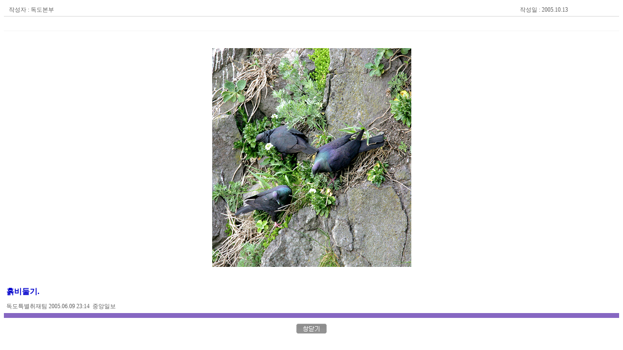

--- FILE ---
content_type: text/html
request_url: http://dokdocenter.e-homp.com/board/print.php?tb=openb_index_05&curDir=now&idx=4&page=5&searchfield=&searchword=
body_size: 3661
content:
<html>
<head>
<title></title>
<meta http-equiv="Content-Type" content="text/html; charset=euc-kr">
<link href="/css/ceo_style.css" rel="stylesheet" type="text/css">
<script language="javascript" src="/new/include/common.js"></script>
<script language="javascript" src="js/util.js"></script>
<script language="javascript" src="js/script.js"></script>
<SCRIPT LANGUAGE="JavaScript">
<!-- Begin
window.print();
//  End -->
</script>
</head>
<body>
<div align="center">
	
<!-- 	  <table width="100%" border="0" cellspacing="0" cellpadding="0">
		              <tr> 
                <td height="1" bgcolor="D5D5D5"></td>
              </tr>
              <tr> 
                <td bgcolor="F3F3F3" class="padding_ltb5"><a href="#" class="name">독도본부</a>  ]<a href='view.php?tb=openb_index_05&idx=5&page=5'><img src='/images/btn/btn_pre02.gif' border='0'></a><span class="con_date">(2005.10.13 20:19)</span>&nbsp;</td>
              </tr>
              <tr> 
                <td height="1" background="../../images/common/dotline_h1.gif" bgcolor="F3F3F3"></td>
              </tr>
							  <tr> 
                <td bgcolor="F3F3F3" class="padding_ltb5" ><a href="#" class="name">중앙일보</a>  ]<a href='view.php?tb=openb_index_05&idx=3&page=5' ><img src='/images/btn/btn_next02.gif' border='0'></a><span class="con_date">(2005.10.13 20:16)</span>&nbsp;</td>
		  </tr>
		  <tr> 
			<td height="1" background="../../images/common/dotline_h1.gif" bgcolor="F3F3F3"></td>
		  </tr>
			</table>
 -->
<table width="100%" border="0" cellpadding="0" cellspacing="0">	
	<tr>
		<td width="100%" align="center">
		<script language=javascript src=iframe.js></script>		</td>
	</tr>
	<tr>
	<td width="100%" align="center">

			<table width="100%" border="0" cellspacing="0" cellpadding="0">
              <tr>
                <td height="25" bgcolor="#FFFFFF" class="padding_l10" width="524">작성자 : 독도본부</td>
                <td height="25" bgcolor="#FFFFFF" class="padding_l10" align="rignt">
                        작성일 : 2005.10.13				</td>
              </tr>
			  <tr> 
                <td height="1" bgcolor="D5D5D5" width="100%" colspan="2"></td>
              </tr>
              <tr> 
                <td height="29" background='/images/now/board_bg.gif' class="padding_l10" colspan="2" align="center"><span class="text_bold" ><font color="#FFFFFF">독도의 새 - 흙비둘기</font></span></td>
              </tr>
              <tr> 
                <td height="1" background="/images/now/board_bg.gif" bgcolor="F3F3F3" width="100%" colspan="2"></td>
              </tr>
            </table>
		<table width="100%" border="0" cellspacing="0" cellpadding="5">
        <tr> 
          <td>
		  				<center><br><p><a href="javascript:show_pic_update('upfiles/GP_200506091341231050100-003.jpg','원본이미지','409','450');"><img src='upfiles/GP_200506091341231050100-003.jpg' width='409' height='450' border='0'></p></a></center>				 <br><P><STRONG><FONT color=#0000cc size=3>흙비둘기.</FONT></STRONG> </P>
<P>독도특별취재팀 2005.06.09 23:14&nbsp; 중앙일보</P>            </td>
        </tr>
				<tr>
            <td height="2" bgcolor="#8667C2"></td>
          </tr>
		<tr>

          <td >
 
	    <table width="100%" border="0" cellspacing="0" cellpadding="0">
        <tr> 
          <td height="35" align="center">
            <table border="0" cellpadding="0" cellspacing="0"  width="100%" >
                <tr><td  align="center"><a href="javascript:self.close();"><img src="images/close_btn.gif" border="0"></a>
					</td>
                </tr>
            </table>
 
          </td>
        </tr>
      </table>


	  </td></table>
	  </html></body>	


--- FILE ---
content_type: text/css
request_url: http://dokdocenter.e-homp.com/css/ceo_style.css
body_size: 16336
content:
/* 기본 스타일*/
BODY, table, tr, td{font-family: 굴림; font-size: 9pt; color:#5f5f5f;}
 A:link    {font:9pt 굴림;color:#636466; text-decoration:none;line-height: 18px;}
 A:visited {font:9pt 굴림;color:#636466; text-decoration:none;line-height: 18px;}
 A:active  {font:9pt 굴림;color:#636466; text-decoration:none;line-height: 18px;}
 A:hover   {color:#4F8600;text-decoration:underline; line-height: 18px;}

body {
scrollbar-face-color:#FFFFFF;
scrollbar-highlight-color:#C9C9C2;
scrollbar-3dlight-color: #FFFFFF;
scrollbar-shadow-color:#C9C9C2;
scrollbar-darkshadow-color: #FFFFFF;
scrollbar-track-color: #F2F2F2;
scrollbar-arrow-color:#C9C9C2}

BODY,P,DIV,TD,br { font: 9pt; line-height: 18px;} 
TR.H {BACKGROUND-COLOR: FFF3E7;line-height: 18px; }

/* 박스 스타일 */

.input_box01 	{height:20; background-color:ECF4FE ;border:1 solid #A0CDF9; font-family:굴림; font-size:12px;}
.input_box02 	{background-color:ffffff ;border:1 solid #d5d5d5; font-family:굴림; font-size:12px; color:5F5F5F;}
.input_color 	{border:solid 1; font-family:굴림,Tahoma,Verdana; font-size:9pt; cursor : text; color:black;  background-color:#E9F1F9; height:20px; border-color:#7F9DB9;}
.drop01		{height:20; background-color:ECF4FE ;border:1 solid #A0CDF9; font-family:굴림; font-size:12px; color:5F5F5F;}
.textarea	{border-style:none;font-family:굴림; font-size:12px; color:5F5F5F;}
.textarea01	{border-width:1; border-style: ridge; background-color: #FFFFFF; color:#5F5F5F; font-family:굴림,Tahoma,Verdana; font-size : 9pt; 	cursor:text;  border-right: #7F9DB9 1px solid; border-top: #7F9DB9 1px solid; border-left: #7F9DB9 1px solid; border-bottom: #7F9DB9 1px solid; }
.textarea02	{border:solid 1; font-family:굴림,Tahoma,Verdana; font-size:9pt; cursor : text; color:#5F5F5F;  background-color:#F7F7F7; border-color:#ABABAB;}
.textarea03	{border-width:1; border-style: ridge; background-color: #FFFFFF; color:#5F5F5F; font-family:굴림,Tahoma,Verdana; font-size : 9pt; 	cursor:text;  border-right: #d5d5d5 1px solid; border-top: #d5d5d5 1px solid; border-left: #d5d5d5 1px solid; border-bottom: #d5d5d5 1px solid; }
.checkbox01     {height: 20px; color:#E9F1F9; background-color:#ffffff;}

/* 스페셜  스타일*/

            /* 링크메뉴 */
.l_menu:link 		{font-family:"굴림";font-size:12px;color:#ffffff;text-decoration:none; }
.l_menu:visited 	{font-family: "굴림"; font-size: 12px; color: #ffffff;}
.l_menu:active 		{font-family: "굴림"; font-size: 12px; color: #000000; }
.l_menu:hover 		{font-family: "굴림"; font-size: 12px; color: #000000; text-decoration:none;}

            /* 하단 기타메뉴  */
.copyright:link		{font-family:"돋움";font-size:11px;color:#ffffff;text-decoration:none; }
.copyright:visited 	{font-family:"돋움";font-size:11px;color:#ffffff;text-decoration:none; }
.copyright:active 	{font-family:"돋움";font-size:11px;color:#ffffff;text-decoration:none; }
.copyright:hover	{font-family: "돋움"; font-size: 11px; color: #FFEA00; text-decoration:underline;}

            /* 클럽네임  */
.column  		{font-family:"굴림";font-size:12px;color:#2E8EA0;font-weight: bold; text-decoration:none; }
.column:link 		{font-family:"굴림";font-size:12px;color:#2E8EA0;font-weight: bold;text-decoration:none; }
.column:visited 	{font-family:"굴림";font-size:12px;color:#2E8EA0;font-weight: bold;text-decoration:none; }
.column:active 	{font-family:"굴림";font-size:12px;color:#2E8EA0;font-weight: bold;text-decoration:none; }
.column:hover 	{font-family: "굴림"; font-size: 12px; color: #2E8EA0;font-weight: bold;text-decoration:underline;}

.name  		{font-family:"굴림";font-size:12px;color:#007AA2;text-decoration:none; }
.name:link 		{font-family:"굴림";font-size:12px;color:#007AA2;text-decoration:none; }
.name:visited 	{font-family:"굴림";font-size:12px;color:#007AA2;text-decoration:none; }
.name:active 	{font-family:"굴림";font-size:12px;color:#007AA2;text-decoration:none; }
.name:hover 	{font-family: "굴림"; font-size: 12px; color: #007AA2; text-decoration:underline;}

.name_b  	{font-family:"굴림";font-size:12px;color:#007AA2;text-decoration:none;font-weight: bold; }
.name_b:link 	{font-family:"굴림";font-size:12px;color:#007AA2;text-decoration:none;font-weight: bold; }
.name_b:visited {font-family:"굴림";font-size:12px;color:#007AA2;text-decoration:none;font-weight: bold; }
.name_b:active 	{font-family:"굴림";font-size:12px;color:#007AA2;text-decoration:none;font-weight: bold; }
.name_b:hover 	{font-family:"굴림";font-size:12px;color:#007AA2;text-decoration:underline;font-weight: bold;}

           /* 동호회이름  */
.donho 		{font-family: "굴림"; font-size: 12px; line-height: 18px; color: #4F8600;font-weight: bold;}
.donho:link 	{font-family:"굴림";font-size:12px; line-height: 18px; color:#4F8600; font-weight: bold;text-decoration:underline;}
.donho:visited 	{font-family: "굴림"; font-size: 12px; line-height: 18px; color: #4F8600;font-weight: bold;text-decoration:underline;}
.donho:active 	{font-family: "굴림"; font-size: 12px; line-height: 18px; color: #4F8600; font-weight: bold;text-decoration:underline;}
.donho:hover 	{font-family: "굴림"; font-size: 12px; line-height: 18px; color: #4F8600; font-weight: bold;}

.donho1 		{font-family: "굴림"; font-size: 12px; line-height: 18px; color: #4F8600;}
.donho1:link 	{font-family:"굴림";font-size:12px; line-height: 18px; color:#4F8600;}
.donho1:visited 	{font-family: "굴림"; font-size: 12px; line-height: 18px; color: #4F8600;}
.donho1:active 	{font-family: "굴림"; font-size: 12px; line-height: 18px; color: #4F8600;}
.donho1:hover 	{font-family: "굴림"; font-size: 12px; line-height: 18px; color: #4F8600; }

.donho_b 		{font-family: "굴림"; font-size: 12px; line-height: 18px; color: #4F8600;font-weight: bold;}
.donho_b:link 		{font-family:"굴림";font-size:12px; line-height: 18px; color:#4F8600; text-decoration:none;font-weight: bold; }
.donho_b:visited 	{font-family: "굴림"; font-size: 12px; line-height: 18px; color: #4F8600;font-weight: bold;}
.donho_b:active 	{font-family: "굴림"; font-size: 12px; line-height: 18px; color: #4F8600;font-weight: bold; }
.donho_b:hover 		{font-family: "굴림"; font-size: 12px; line-height: 18px; color: #4F8600; text-decoration:underline;font-weight: bold;}

           /* 게시판 페이지번호  */
.b_num 			{font-family:"굴림";font-size:12px; line-height: 18px; color:#007AA2; text-decoration:none;font-weight: bold; }
.b_num:link 		{font-family:"굴림";font-size:12px; line-height: 18px; color:#767676; text-decoration:none;font-weight: bold; }
.b_num:visited 		{font-family: "굴림"; font-size: 12px; line-height: 18px; color: #767676;font-weight: bold;}
.b_num:active 		{font-family: "굴림"; font-size: 12px; line-height: 18px; color: #767676;font-weight: bold; }
.b_num:hover 		{font-family: "굴림"; font-size: 12px; line-height: 18px; color: #FF5A00; text-decoration:underline;font-weight: bold;}

           /* 돋움폰트 11 색상유 */
.dotum 		{font-family: "돋움"; font-size: 11px; line-height: 18px; color: #555555;}
.dotum:link 	{font-family: "돋움"; font-size: 11px; line-height: 18px; color:#555555; text-decoration:none; }
.dotum:visited 	{font-family: "돋움"; font-size: 11px; line-height: 18px; color: #555555;}
.dotum:active 	{font-family: "돋움"; font-size: 11px; line-height: 18px; color: #555555; }
.dotum:hover 	{font-family: "돋움"; font-size: 11px; line-height: 18px; color: #FF5A00; text-decoration:underline;}

           /* 오렌지색 강조 */
.orange		{font-family: "돋움"; font-size: 11px; line-height: 18px; color: #FF6000;}
.orange:link 	{font-family: "돋움"; font-size: 11px; line-height: 18px; color:#FF6000; text-decoration:none; }
.orange:visited {font-family: "돋움"; font-size: 11px; line-height: 18px; color: #FF6000;}
.orange:active 	{font-family: "돋움"; font-size: 11px; line-height: 18px; color: #FF6000; }
.orange:hover 	{font-family: "돋움"; font-size: 11px; line-height: 18px; color: #FF6000; text-decoration:underline;}

           /* 문서 제목  */
.text_title		{font-family: "굴림"; font-size: 12px; line-height: 18px; color: #4F8600; font-weight: bold;}
.text_title:link 	{font-family: "굴림"; font-size: 12px; line-height: 18px; color: #4F8600; font-weight: bold;}
.text_title:visited 	{font-family: "굴림"; font-size: 12px; line-height: 18px; color: #4F8600; font-weight: bold;}
.text_title:active 	{font-family: "굴림"; font-size: 12px; line-height: 18px; color: #4F8600; font-weight: bold;}
.text_title:hover 	{font-family: "굴림"; font-size: 12px; line-height: 18px; color: #4F8600; text-decoration:underline;}

.orange_b		{font-family: "굴림", "Gulim"; font-size: 12px; line-height: 18px; color: #FF6000;font-weight: bold;}
.orange_b:link 	{font-family: "굴림", "Gulim"; font-size: 12px; line-height: 18px; color:#FF6000; text-decoration:none;font-weight: bold; }
.orange_b:visited {font-family: "굴림", "Gulim"; font-size: 12px; line-height: 18px; color: #FF6000;font-weight: bold;}
.orange_b:active 	{font-family: "굴림", "Gulim"; font-size: 12px; line-height: 18px; color: #FF6000; font-weight: bold;}
.orange_b:hover 	{font-family: "굴림", "Gulim"; font-size: 12px; line-height: 18px; color: #FF6000; text-decoration:underline;font-weight: bold;}

.orange_no		{font-family: "굴림", "Gulim"; font-size: 12px; line-height: 18px; color: #FF6000;}
.orange_no:link 	{font-family: "굴림", "Gulim"; font-size: 12px; line-height: 18px; color:#FF6000; text-decoration:none;}
.orange_no:visited {font-family: "굴림", "Gulim"; font-size: 12px; line-height: 18px; color: #FF6000;}
.orange_no:active 	{font-family: "굴림", "Gulim"; font-size: 12px; line-height: 18px; color: #FF6000; }
.orange_no:hover 	{font-family: "굴림", "Gulim"; font-size: 12px; line-height: 18px; color: #FF6000; text-decoration:underline;}

           /* 그린링크메뉴 */
.green_link		{font-family: "돋움", "verdana"; font-size: 12px; color: #4F8600;}
.green_link:link 	{font-family: "돋움", "verdana"; font-size: 12px; color: #4F8600; text-decoration:none; }
.green_link:visited {font-family: "돋움", "verdana"; font-size: 12px; color: #4F8600;}
.green_link:active 	{font-family: "돋움", "verdana"; font-size: 12px; color: #4F8600;}
.green_link:hover 	{font-family: "돋움", "verdana"; font-size: 12px; color: #4F8600; text-decoration:underline;}


            /* 일반 */

.theme_text 	{font-family: "굴림", "Gulim"; font-size: 12px; color: #009994; font-weight: bold;}
.text_blue 	{font-family: "굴림", "Gulim"; font-size: 12px; color: #007AA2; }
.text_blueb 	{font-family: "굴림", "Gulim"; font-size: 12px; color: #007AA2; font-weight: bold;}

.text_orange 	{font-family: "굴림", "Gulim"; font-size: 12px; color: #FF6000; }
.text_orangeb 	{font-family: "굴림", "Gulim"; font-size: 12px; color: #FF6000; font-weight: bold;}
.text_white 	{font-family: "굴림", "Gulim"; font-size: 12px; color: #FFFFFF; }
.text_whiteb 	{font-family: "굴림", "Gulim"; font-size: 12px; color: #FFFFFF; font-weight: bold;}
.text_bblack 	{font-family: "굴림", "Gulim"; font-size: 12px; color: #000000; font-weight: bold;}

.text_greenb	{font-family: "굴림", "Gulim"; font-size: 12px; color: #4F8600; font-weight: bold; }
.green_bold	{font-family: "굴림", "Gulim"; font-size: 12px; color: #4F8600; font-weight: bold; }
.text_green	{font-family: "굴림", "Gulim"; font-size: 12px; color: #4F8600; }

.text_bold 	{font-family: "굴림", "Gulim"; font-size: 12px; color: #5F5F5F; font-weight: bold;}
.title01 	{font-family: "굴림", "Gulim"; font-size: 12px; color: #006F94; font-weight: bold;}
.nav_locate 	{font-family: "굴림", "Gulim"; font-size: 12px; color: #FF7200; font-weight: bold;}



            /* 아이템이름 */
.item_link      	{font-family: "굴림", "Seoul", "Gulim", "verdana"; font-size: 12px; line-height: 18px; color:#4F8600;text-decoration:none;}			
.item_link:link 	{font-family: "굴림", "Seoul", "Gulim", "verdana"; font-size: 12px; line-height: 18px; color:#4F8600; text-decoration:none; }
.item_link:visited	{font-family: "굴림", "Seoul", "Gulim", "verdana"; font-size: 12px; line-height: 18px; color:#4F8600;}
.item_link:active	{font-family: "굴림", "Seoul", "Gulim", "verdana"; font-size: 12px; line-height: 18px; color:#4F8600;}
.item_link:hover	{font-family: "굴림", "Seoul", "Gulim", "verdana"; font-size: 12px; line-height: 18px; color:#4F8600;text-decoration:underline;}
            
			
            /* 간격주기 */

.padding_ltb5{padding-left:5px;padding-top:5px;padding-bottom:5px;}
.padding_ltb10{padding-left:10px;padding-top:2px;padding-bottom:2px;}

.padding_l5{padding-left:5px;}
.padding_l10{padding-left:10px;}
.padding_l14{padding-left:14px;}
.padding_l20{padding-left:20px;}
.padding_t5{padding-top:5px;}
.padding_b5{padding-bottom:5px;}
.padding_b10{padding-bottom:10px;}

.padding_tb2{padding-top:2px;padding-bottom:2px;}
.padding_tb5{padding-top:5px;padding-bottom:5px;}
.padding_tb7{padding-top:7px;padding-bottom:7px;}
.padding_tb10{padding-top:10px;padding-bottom:10px;}

.padding_lr5{padding-left:5px;padding-right:5px;}
.padding_lr10{padding-left:10px;padding-right:10px;}
.padding_lr20{padding-left:20px;padding-right:20px;}


.padding_all2{padding-top:2px;padding-bottom:2px;padding-left:2px;padding-right:2px;}
.padding_all3{padding-top:3px;padding-bottom:3px;padding-left:3px;padding-right:3px;}
.padding_all4{padding-top:4px;padding-bottom:4px;padding-left:4px;padding-right:4px;}
.padding_all5{padding-top:5px;padding-bottom:5px;padding-left:5px;padding-right:5px;}
.padding_all7{padding-top:7px;padding-bottom:7px;padding-left:7px;padding-right:7px;}
.padding_all10{padding-top:10px;padding-bottom:10px;padding-left:10px;padding-right:10px;}
.padding_all15{padding-top:15px;padding-bottom:15px;padding-left:15px;padding-right:15px;}

           
		    /* 블로그링크*/
.contents_title2:link 		{font-family:"굴림";font-size:12px;color:#555555; text-decoration:underline;}
.contents_title2:visited 	{font-family: "굴림"; font-size: 12px; color: #555555; text-decoration:underline;}
.contents_title2:active 	{font-family: "굴림"; font-size: 12px; color: #555555; text-decoration:underline;}
.contents_title2:hover 		{font-family: "굴림"; font-size: 12px; color: #555555; text-decoration:underline;}
			
.b_title:link 		{font-family:"굴림";font-size:12px;color:#2D755E;text-decoration:none; font-weight: bold;}
.b_title:visited 	{font-family: "굴림"; font-size: 12px; color: #2D755E;font-weight: bold;}
.b_title:active 		{font-family: "굴림"; font-size: 12px; color: #2D755E; font-weight: bold;}
.b_title:hover 		{font-family: "굴림"; font-size: 12px; color: #FF5A00; text-decoration:underline;font-weight: bold;}

.b_menu:link 		{font-family:"굴림";font-size:12px;color:#007EB2;text-decoration:none; font-weight: bold;}
.b_menu:visited 	{font-family: "굴림"; font-size: 12px; color: #007EB2;font-weight: bold;}
.b_menu:active 		{font-family: "굴림"; font-size: 12px; color: #007EB2; font-weight: bold;}
.b_menu:hover 		{font-family: "굴림"; font-size: 12px; color: #FF5A00; text-decoration:underline;font-weight: bold;}

.c_menu:link 		{font-family:"굴림";font-size:12px;color:#004EC3;text-decoration:none; font-weight: bold;}
.c_menu:visited 	{font-family: "굴림"; font-size: 12px; color: #004EC3;font-weight: bold;}
.c_menu:active 		{font-family: "굴림"; font-size: 12px; color: #004EC3;font-weight: bold;}
.c_menu:hover 		{font-family: "굴림"; font-size: 12px; color: #FF5A00; text-decoration:underline;font-weight: bold;}

.dotum_2 		{font-family: "돋움"; font-size: 11px; line-height: 18px; color: #737373;}
.dotum_2:link 	{font-family: "돋움"; font-size: 11px; line-height: 18px; color:#737373; text-decoration:none; }
.dotum_2:visited 	{font-family: "돋움"; font-size: 11px; line-height: 18px; color: #737373;}
.dotum_2:active 	{font-family: "돋움"; font-size: 11px; line-height: 18px; color: #737373; }
.dotum_2:hover 	{font-family: "돋움"; font-size: 11px; line-height: 18px; color: #FF5A00; text-decoration:underline;}
           
		   
		    /* 메인타이틀_돋움*/
.dotum_3 		{font-family: "돋움"; font-size: 11px; line-height: 18px; color: #26777E;}
.dotum_3:link 	{font-family: "돋움"; font-size: 11px; line-height: 18px; color:#26777E; text-decoration:none; }
.dotum_3:visited 	{font-family: "돋움"; font-size: 11px; line-height: 18px; color: #26777E;}
.dotum_3:active 	{font-family: "돋움"; font-size: 11px; line-height: 18px; color: #26777E; }
.dotum_3:hover 	{font-family: "돋움"; font-size: 11px; line-height: 18px; color: #FF5A00; text-decoration:underline;}

           /*참고*/


--- FILE ---
content_type: application/javascript
request_url: http://dokdocenter.e-homp.com/board/iframe.js
body_size: 169
content:
function setheight() {
	if(parent.document.all.iframe1){
		parent.document.all.iframe1.height=document.body.scrollHeight +15;
	}
}
window.onload=function(){setheight()};

--- FILE ---
content_type: application/javascript
request_url: http://dokdocenter.e-homp.com/board/js/script.js
body_size: 7077
content:
function chkinput(gubun, bulu) { 

	if(IsEmpty(frm.name.value)==true){
		alert("이름을 입력하세요.");
		frm.name.focus();
		return false;
	}

	if(frm.nameP[0].checked==false && frm.nameP[1].checked==false){
		alert("공개여부를 선택하세요");
		frm.nameP[0].focus();
		return false;
	}
	
	if(gubun == 'n' && IsEmpty(frm.pwd.value)==true){
		alert("비밀번호을 입력하세요.");
		frm.pwd.focus();
		return false;
	}

	if(IsEmpty(frm.subject.value)==true){
		alert("제목을 입력하세요.");
		frm.subject.focus();
		return false;
	}

	if ( (bulu == 'gallery1' || bulu == 'gallery2') && IsEmpty(frm.fname.value) == true) {
		alert("첨부파일에 이미지을 선택해 주셔요.");
		frm.fname.focus();
		return false;
	}
   

	if(IsEmpty(frm.content.value)==true){
		alert("내용을 입력하세요.");
		return false;
	}

    if (chk_string(frm.subject.value, "<script") == true) {
        alert("스크립트는 쓸수 없습니다.");
        frm.subject.focus();
        return false;  
    }

    if (chk_string(frm.content.value, "<script") == true) {
        alert("스크립트는 쓸수 없습니다.");
        return false;  
    }

	frm.action = "insert_ok.php";
	frm.submit();
}




function chkupdate(gubun, bulu){
	if(IsEmpty(frm.name.value)==true){
		alert("이름을 입력하세요.");
		frm.name.focus();
		return false;
	}

	if(gubun == 'n' && IsEmpty(frm.pwd.value)==true){
		alert("수정을 하려면 패스워드를 입력하세요.");
		frm.pwd.focus();
		return false;
	}

	if(IsEmpty(frm.subject.value)==true){
		alert("제목을 입력하세요.");
		frm.subject.focus();
		return false;
	}

	if ( (bulu == 'gallery1' || bulu == 'gallery2') && (frm.fchk.value == 'a' && IsEmpty(frm.fname.value) == true)) {
		alert("첨부파일에 이미지을 선택해 주셔요.");
		frm.fname.focus();
		return false;
	}

	if(IsEmpty(frm.content.value)==true){
		alert("내용을 입력하세요.");
		return false;
	}

    if (chk_string(frm.subject.value, "<script") == true) {
        alert("스크립트는 쓸수 없습니다.");
        frm.subject.focus();
        return false;  
    }

    if (chk_string(frm.content.value, "<script") == true) {
        alert("스크립트는 쓸수 없습니다.");
        return false;  
    }

	frm.action="update_ok.php";
	frm.submit();
}


function chkdelete(){

	if(IsEmpty(frm.pwd.value)==true){
		alert("삭제를 하려면 패스워드를 입력하세요.");
		frm.pwd.focus();
		return;
	}

	frm.action="delete_ok.php";
	frm.submit();
}


function chkment(id) {

	if(IsEmpty(mentfrm.writer.value)==true){
		alert("로그인을 해야 코멘트 입력이 가능합니다.");		
		return;
	}
	
	if(IsEmpty(mentfrm.comment.value)==true){
		alert("내용을 입력하세요.");
		mentfrm.comment.focus();
		return;
	}
	
	if(id == '' && IsEmpty(mentfrm.pwd.value)==true){
		alert("패스워드를 입력하세요.");
		mentfrm.pwd.focus();
		return;
	}
	mentfrm.action="ment_ok.php";
	mentfrm.submit();
}

function mentDel(tb, idx, num, id) {
	if(id!=""){
		var choice = confirm("정말 삭제하시겠습니까?\n삭제하면 복구할수 없습니다.");
			if(choice == true) {		 
			if (id == '')  window.open('ment_delete.php?tb='+tb+'&idx='+idx+'&num='+num,'ment_delete',('top=80,left=80,width=300,height=170,menubar=no,directories=no,resizable=yes,status=no,scrollbars=no')); 
			else  window.open('ment_del.php?tb='+tb+'&idx='+idx+'&num='+num,'ment_delete',('top=2000,left=2000,width=1,height=1,menubar=no,directories=no,resizable=yes,status=no,scrollbars=no')); 
		}

	}else{
		if (id == '')  window.open('ment_delete.php?tb='+tb+'&idx='+idx+'&num='+num,'ment_delete',('top=80,left=80,width=300,height=170,menubar=no,directories=no,resizable=yes,status=no,scrollbars=no')); 
	    else  window.open('ment_del.php?tb='+tb+'&idx='+idx+'&num='+num,'ment_delete',('top=2000,left=2000,width=1,height=1,menubar=no,directories=no,resizable=yes,status=no,scrollbars=no')); 
	}	
}




function del_record(tb, idx, id, page) {
 // if (id == '')
	  window.open('delete.php?tb='+tb+'&idx='+idx+'&page='+page+'&b_id='+id,'delete',('top=80,left=80,width=300,height=170,menubar=no,directories=no,resizable=yes,status=no,scrollbars=no')); 
  //else  window.open('delete_ok.php?tb='+tb+'&idx='+idx+'&page='+page,'delete',('top=2000,left=2000,width=1,height=1,menubar=no,directories=no,resizable=yes,status=no,scrollbars=no')); 
}
function del_record2(tb, idx, id, page,juinId) {
 // if (id == '')
	  window.open('delete.php?tb='+tb+'&idx='+idx+'&page='+page+'&b_id='+id+'&juinId='+juinId,'delete',('top=80,left=80,width=300,height=170,menubar=no,directories=no,resizable=yes,status=no,scrollbars=no')); 
  //else  window.open('delete_ok.php?tb='+tb+'&idx='+idx+'&page='+page,'delete',('top=2000,left=2000,width=1,height=1,menubar=no,directories=no,resizable=yes,status=no,scrollbars=no')); 
}


function commentDelete(){

	if (IsEmpty(mentfrm.pwd.value)==true){
		alert("삭제하시려면 비밀번호 입력하세요.");
		mentfrm.pwd.focus();
		return false;
	}

	mentfrm.submit();
}


function chksearch(){
	if(IsEmpty(searchfrm.searchword.value)==true){
		alert("검색어를 입력하세요.");
		searchfrm.searchword.focus();
		return;
	}
	searchfrm.submit();
}


function downloads(tb, idx){
	//window.open("./download.php?tb="+tb+"&idx="+idx, "download", "top=100, left=100, width=400, height=400");
	location.href="./download.php?tb="+tb+"&idx="+idx;
}


function chk_string(str, word) {
  var chk = str.indexOf(word);
  if (chk > -1) return true;              
  else  return false; 
}

//이미지 미리보기  -------------------------------------------------------------------------

function show_pic(pic, pname) {
  window.open('./gallery3_up.php?pic='+pic+'&pname='+pname, 'show_pic', ('scrollbars=no, resizable=no, top=80,left=80,width=1,height=1'));
}


function show_pic_update(pic, pname,width,height) {
  window.open('/board/shop_gallery.php?pic='+pic+'&pname='+pname, '', ('scrollbars=no, resizable=no, top=80,left=80,width='+width+',height='+height+',resizable=yes'));
}


function show_pic2(img,names) {
    document.images["pic"+img].style.display = "none";
    document.images["pic"+img].style.display = "";
    document.images["pic"+img].src = frm.elements[names].value; 
	setheight();
}




_editor_url = "../htmlarea/";                     // URL to htmlarea files

var win_ie_ver = parseFloat(navigator.appVersion.split("MSIE")[1]);
if (navigator.userAgent.indexOf('Mac')        >= 0)  win_ie_ver = 0;
if (navigator.userAgent.indexOf('Windows CE') >= 0)  win_ie_ver = 0;
if (navigator.userAgent.indexOf('Opera')      >= 0)  win_ie_ver = 0;

if (win_ie_ver >= 5.5) {
    document.write('<scr' + 'ipt src="' +_editor_url+ 'editor.js"');
    document.write(' language="Javascript1.2"></scr' + 'ipt>');
}
else {
	document.write('<scr'+'ipt>function editor_generate() { return false; }</scr'+'ipt>');
}

function fshow_pic(num,files) {
    document.images["pic"+num].style.display = "none";
    document.images["pic"+num].style.display = "";
    document.images["pic"+num].src = "/board/upfiles/" + files;
}

function publicChk(chk){
	if(chk=="y"){
		document.frm.name.readOnly = true;
		frm.name.style.backgroundColor = '#999999'
	}else{
		document.frm.name.readOnly = false;
		frm.name.style.backgroundColor = '#FFFFFF'	
	}
}

--- FILE ---
content_type: application/javascript
request_url: http://dokdocenter.e-homp.com/board/js/util.js
body_size: 2118
content:

//text field의 입력값 체크 함수
function IsEmpty(data) {
	for(var i=0;i<data.length;i++){
		if (data.substring(i,i+1) != " "){
			return false;
		}
	}   
	return true; 
}



//아이디 입력시 영문체크...
function IsAlphaNumeric(checkStr){
	var checkOK = "ABCDEFGHIJKLMNOPQRSTUVWXYZabcdefghijklmnopqrstuvwxyz-_0123456789";
	for(i = 0; i < checkStr.length; i++ ){
		ch = checkStr.charAt(i);
		for(j = 0; j < checkOK.length; j++)
			if(ch == checkOK.charAt(j))
				break;
			if(j == checkOK.length){
				return false;
				break;
			}
	}
		return (true);
}



//숫자 체크 함수...
function checkDigit(tocheck){
	var isnum = true;
	if(( tocheck ==null ) || ( tocheck == "" )){
		isnum = false;
		return isnum;
	}

	for(var j= 0 ; j< tocheck.length; j++ ){
		if( ( tocheck.substring(j,j+1) != "0" ) && ( tocheck.substring(j,j+1) != "1" ) && ( tocheck.substring(j,j+1) != "2" ) && ( tocheck.substring(j,j+1) != "3" ) && ( tocheck.substring(j,j+1) != "4" ) && ( tocheck.substring(j,j+1) != "5" ) && ( tocheck.substring(j,j+1) != "6" ) && ( tocheck.substring(j,j+1) != "7" ) && ( tocheck.substring(j,j+1) != "8" ) && ( tocheck.substring(j,j+1) != "9" ) ){
			isnum = false;
		}
	}
	return isnum;
}


//테이블 길이 체크 함수...
function checkWidth(tocheck){
	var isnum = true;
	if(( tocheck ==null ) || ( tocheck == "" )){
		isnum = false;
		return isnum;
	}

	for(var j= 0 ; j< tocheck.length; j++ ){
		if( ( tocheck.substring(j,j+1) != "0" ) && ( tocheck.substring(j,j+1) != "1" ) && ( tocheck.substring(j,j+1) != "2" ) && ( tocheck.substring(j,j+1) != "3" ) && ( tocheck.substring(j,j+1) != "4" ) && ( tocheck.substring(j,j+1) != "5" ) && ( tocheck.substring(j,j+1) != "6" ) && ( tocheck.substring(j,j+1) != "7" ) && ( tocheck.substring(j,j+1) != "8" ) && ( tocheck.substring(j,j+1) != "9" ) && ( tocheck.substring(j,j+1) != "%" )){
			isnum = false;
		}
	}
	return isnum;
}




//검색어 입력시에 특수문자 체크용 함수
function checkxword(str){
	var xword = '!@#$%^&*()';
	for(i=0 ; i < str.length ;i++){
		for(z=0 ; z < xword.length ; z++){
			if( str.charAt(i)== xword.charAt(z)){
				return true;
			}
		}
	}
	return false;
}